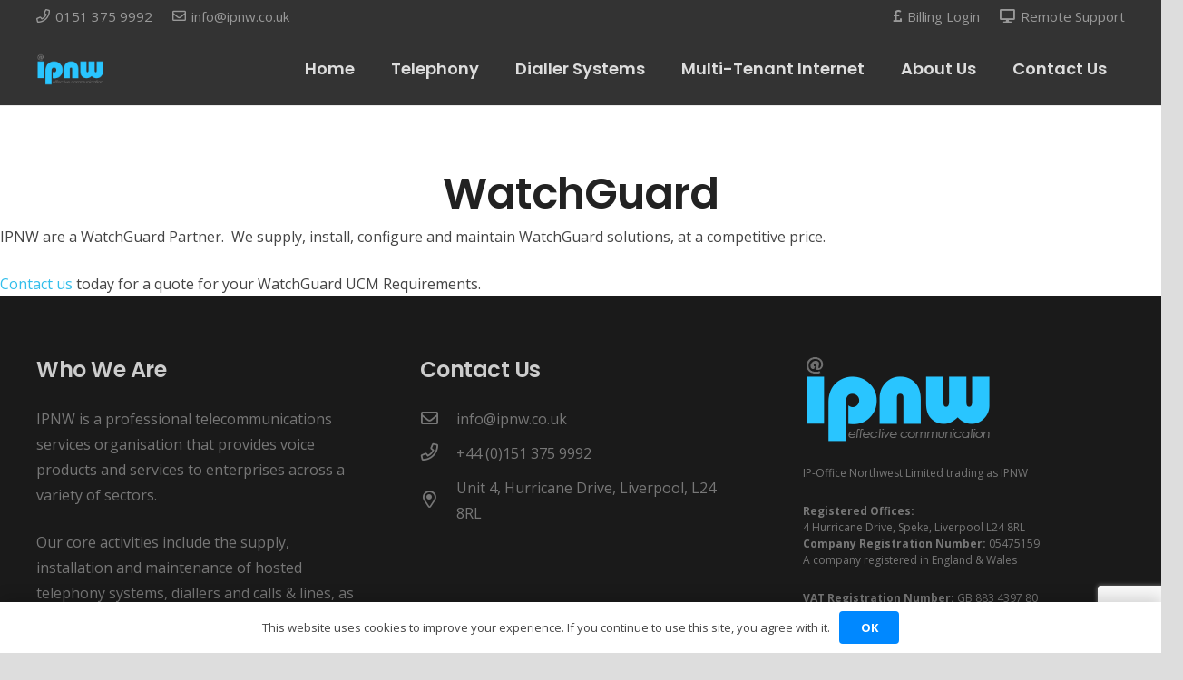

--- FILE ---
content_type: text/html; charset=utf-8
request_url: https://www.google.com/recaptcha/api2/anchor?ar=1&k=6LdDyCgdAAAAAHlIHCUUfSt0CUo0zmknor-VY5Nh&co=aHR0cHM6Ly9pcG53LmNvLnVrOjQ0Mw..&hl=en&v=N67nZn4AqZkNcbeMu4prBgzg&size=invisible&anchor-ms=20000&execute-ms=30000&cb=3eglme2qcrjr
body_size: 48692
content:
<!DOCTYPE HTML><html dir="ltr" lang="en"><head><meta http-equiv="Content-Type" content="text/html; charset=UTF-8">
<meta http-equiv="X-UA-Compatible" content="IE=edge">
<title>reCAPTCHA</title>
<style type="text/css">
/* cyrillic-ext */
@font-face {
  font-family: 'Roboto';
  font-style: normal;
  font-weight: 400;
  font-stretch: 100%;
  src: url(//fonts.gstatic.com/s/roboto/v48/KFO7CnqEu92Fr1ME7kSn66aGLdTylUAMa3GUBHMdazTgWw.woff2) format('woff2');
  unicode-range: U+0460-052F, U+1C80-1C8A, U+20B4, U+2DE0-2DFF, U+A640-A69F, U+FE2E-FE2F;
}
/* cyrillic */
@font-face {
  font-family: 'Roboto';
  font-style: normal;
  font-weight: 400;
  font-stretch: 100%;
  src: url(//fonts.gstatic.com/s/roboto/v48/KFO7CnqEu92Fr1ME7kSn66aGLdTylUAMa3iUBHMdazTgWw.woff2) format('woff2');
  unicode-range: U+0301, U+0400-045F, U+0490-0491, U+04B0-04B1, U+2116;
}
/* greek-ext */
@font-face {
  font-family: 'Roboto';
  font-style: normal;
  font-weight: 400;
  font-stretch: 100%;
  src: url(//fonts.gstatic.com/s/roboto/v48/KFO7CnqEu92Fr1ME7kSn66aGLdTylUAMa3CUBHMdazTgWw.woff2) format('woff2');
  unicode-range: U+1F00-1FFF;
}
/* greek */
@font-face {
  font-family: 'Roboto';
  font-style: normal;
  font-weight: 400;
  font-stretch: 100%;
  src: url(//fonts.gstatic.com/s/roboto/v48/KFO7CnqEu92Fr1ME7kSn66aGLdTylUAMa3-UBHMdazTgWw.woff2) format('woff2');
  unicode-range: U+0370-0377, U+037A-037F, U+0384-038A, U+038C, U+038E-03A1, U+03A3-03FF;
}
/* math */
@font-face {
  font-family: 'Roboto';
  font-style: normal;
  font-weight: 400;
  font-stretch: 100%;
  src: url(//fonts.gstatic.com/s/roboto/v48/KFO7CnqEu92Fr1ME7kSn66aGLdTylUAMawCUBHMdazTgWw.woff2) format('woff2');
  unicode-range: U+0302-0303, U+0305, U+0307-0308, U+0310, U+0312, U+0315, U+031A, U+0326-0327, U+032C, U+032F-0330, U+0332-0333, U+0338, U+033A, U+0346, U+034D, U+0391-03A1, U+03A3-03A9, U+03B1-03C9, U+03D1, U+03D5-03D6, U+03F0-03F1, U+03F4-03F5, U+2016-2017, U+2034-2038, U+203C, U+2040, U+2043, U+2047, U+2050, U+2057, U+205F, U+2070-2071, U+2074-208E, U+2090-209C, U+20D0-20DC, U+20E1, U+20E5-20EF, U+2100-2112, U+2114-2115, U+2117-2121, U+2123-214F, U+2190, U+2192, U+2194-21AE, U+21B0-21E5, U+21F1-21F2, U+21F4-2211, U+2213-2214, U+2216-22FF, U+2308-230B, U+2310, U+2319, U+231C-2321, U+2336-237A, U+237C, U+2395, U+239B-23B7, U+23D0, U+23DC-23E1, U+2474-2475, U+25AF, U+25B3, U+25B7, U+25BD, U+25C1, U+25CA, U+25CC, U+25FB, U+266D-266F, U+27C0-27FF, U+2900-2AFF, U+2B0E-2B11, U+2B30-2B4C, U+2BFE, U+3030, U+FF5B, U+FF5D, U+1D400-1D7FF, U+1EE00-1EEFF;
}
/* symbols */
@font-face {
  font-family: 'Roboto';
  font-style: normal;
  font-weight: 400;
  font-stretch: 100%;
  src: url(//fonts.gstatic.com/s/roboto/v48/KFO7CnqEu92Fr1ME7kSn66aGLdTylUAMaxKUBHMdazTgWw.woff2) format('woff2');
  unicode-range: U+0001-000C, U+000E-001F, U+007F-009F, U+20DD-20E0, U+20E2-20E4, U+2150-218F, U+2190, U+2192, U+2194-2199, U+21AF, U+21E6-21F0, U+21F3, U+2218-2219, U+2299, U+22C4-22C6, U+2300-243F, U+2440-244A, U+2460-24FF, U+25A0-27BF, U+2800-28FF, U+2921-2922, U+2981, U+29BF, U+29EB, U+2B00-2BFF, U+4DC0-4DFF, U+FFF9-FFFB, U+10140-1018E, U+10190-1019C, U+101A0, U+101D0-101FD, U+102E0-102FB, U+10E60-10E7E, U+1D2C0-1D2D3, U+1D2E0-1D37F, U+1F000-1F0FF, U+1F100-1F1AD, U+1F1E6-1F1FF, U+1F30D-1F30F, U+1F315, U+1F31C, U+1F31E, U+1F320-1F32C, U+1F336, U+1F378, U+1F37D, U+1F382, U+1F393-1F39F, U+1F3A7-1F3A8, U+1F3AC-1F3AF, U+1F3C2, U+1F3C4-1F3C6, U+1F3CA-1F3CE, U+1F3D4-1F3E0, U+1F3ED, U+1F3F1-1F3F3, U+1F3F5-1F3F7, U+1F408, U+1F415, U+1F41F, U+1F426, U+1F43F, U+1F441-1F442, U+1F444, U+1F446-1F449, U+1F44C-1F44E, U+1F453, U+1F46A, U+1F47D, U+1F4A3, U+1F4B0, U+1F4B3, U+1F4B9, U+1F4BB, U+1F4BF, U+1F4C8-1F4CB, U+1F4D6, U+1F4DA, U+1F4DF, U+1F4E3-1F4E6, U+1F4EA-1F4ED, U+1F4F7, U+1F4F9-1F4FB, U+1F4FD-1F4FE, U+1F503, U+1F507-1F50B, U+1F50D, U+1F512-1F513, U+1F53E-1F54A, U+1F54F-1F5FA, U+1F610, U+1F650-1F67F, U+1F687, U+1F68D, U+1F691, U+1F694, U+1F698, U+1F6AD, U+1F6B2, U+1F6B9-1F6BA, U+1F6BC, U+1F6C6-1F6CF, U+1F6D3-1F6D7, U+1F6E0-1F6EA, U+1F6F0-1F6F3, U+1F6F7-1F6FC, U+1F700-1F7FF, U+1F800-1F80B, U+1F810-1F847, U+1F850-1F859, U+1F860-1F887, U+1F890-1F8AD, U+1F8B0-1F8BB, U+1F8C0-1F8C1, U+1F900-1F90B, U+1F93B, U+1F946, U+1F984, U+1F996, U+1F9E9, U+1FA00-1FA6F, U+1FA70-1FA7C, U+1FA80-1FA89, U+1FA8F-1FAC6, U+1FACE-1FADC, U+1FADF-1FAE9, U+1FAF0-1FAF8, U+1FB00-1FBFF;
}
/* vietnamese */
@font-face {
  font-family: 'Roboto';
  font-style: normal;
  font-weight: 400;
  font-stretch: 100%;
  src: url(//fonts.gstatic.com/s/roboto/v48/KFO7CnqEu92Fr1ME7kSn66aGLdTylUAMa3OUBHMdazTgWw.woff2) format('woff2');
  unicode-range: U+0102-0103, U+0110-0111, U+0128-0129, U+0168-0169, U+01A0-01A1, U+01AF-01B0, U+0300-0301, U+0303-0304, U+0308-0309, U+0323, U+0329, U+1EA0-1EF9, U+20AB;
}
/* latin-ext */
@font-face {
  font-family: 'Roboto';
  font-style: normal;
  font-weight: 400;
  font-stretch: 100%;
  src: url(//fonts.gstatic.com/s/roboto/v48/KFO7CnqEu92Fr1ME7kSn66aGLdTylUAMa3KUBHMdazTgWw.woff2) format('woff2');
  unicode-range: U+0100-02BA, U+02BD-02C5, U+02C7-02CC, U+02CE-02D7, U+02DD-02FF, U+0304, U+0308, U+0329, U+1D00-1DBF, U+1E00-1E9F, U+1EF2-1EFF, U+2020, U+20A0-20AB, U+20AD-20C0, U+2113, U+2C60-2C7F, U+A720-A7FF;
}
/* latin */
@font-face {
  font-family: 'Roboto';
  font-style: normal;
  font-weight: 400;
  font-stretch: 100%;
  src: url(//fonts.gstatic.com/s/roboto/v48/KFO7CnqEu92Fr1ME7kSn66aGLdTylUAMa3yUBHMdazQ.woff2) format('woff2');
  unicode-range: U+0000-00FF, U+0131, U+0152-0153, U+02BB-02BC, U+02C6, U+02DA, U+02DC, U+0304, U+0308, U+0329, U+2000-206F, U+20AC, U+2122, U+2191, U+2193, U+2212, U+2215, U+FEFF, U+FFFD;
}
/* cyrillic-ext */
@font-face {
  font-family: 'Roboto';
  font-style: normal;
  font-weight: 500;
  font-stretch: 100%;
  src: url(//fonts.gstatic.com/s/roboto/v48/KFO7CnqEu92Fr1ME7kSn66aGLdTylUAMa3GUBHMdazTgWw.woff2) format('woff2');
  unicode-range: U+0460-052F, U+1C80-1C8A, U+20B4, U+2DE0-2DFF, U+A640-A69F, U+FE2E-FE2F;
}
/* cyrillic */
@font-face {
  font-family: 'Roboto';
  font-style: normal;
  font-weight: 500;
  font-stretch: 100%;
  src: url(//fonts.gstatic.com/s/roboto/v48/KFO7CnqEu92Fr1ME7kSn66aGLdTylUAMa3iUBHMdazTgWw.woff2) format('woff2');
  unicode-range: U+0301, U+0400-045F, U+0490-0491, U+04B0-04B1, U+2116;
}
/* greek-ext */
@font-face {
  font-family: 'Roboto';
  font-style: normal;
  font-weight: 500;
  font-stretch: 100%;
  src: url(//fonts.gstatic.com/s/roboto/v48/KFO7CnqEu92Fr1ME7kSn66aGLdTylUAMa3CUBHMdazTgWw.woff2) format('woff2');
  unicode-range: U+1F00-1FFF;
}
/* greek */
@font-face {
  font-family: 'Roboto';
  font-style: normal;
  font-weight: 500;
  font-stretch: 100%;
  src: url(//fonts.gstatic.com/s/roboto/v48/KFO7CnqEu92Fr1ME7kSn66aGLdTylUAMa3-UBHMdazTgWw.woff2) format('woff2');
  unicode-range: U+0370-0377, U+037A-037F, U+0384-038A, U+038C, U+038E-03A1, U+03A3-03FF;
}
/* math */
@font-face {
  font-family: 'Roboto';
  font-style: normal;
  font-weight: 500;
  font-stretch: 100%;
  src: url(//fonts.gstatic.com/s/roboto/v48/KFO7CnqEu92Fr1ME7kSn66aGLdTylUAMawCUBHMdazTgWw.woff2) format('woff2');
  unicode-range: U+0302-0303, U+0305, U+0307-0308, U+0310, U+0312, U+0315, U+031A, U+0326-0327, U+032C, U+032F-0330, U+0332-0333, U+0338, U+033A, U+0346, U+034D, U+0391-03A1, U+03A3-03A9, U+03B1-03C9, U+03D1, U+03D5-03D6, U+03F0-03F1, U+03F4-03F5, U+2016-2017, U+2034-2038, U+203C, U+2040, U+2043, U+2047, U+2050, U+2057, U+205F, U+2070-2071, U+2074-208E, U+2090-209C, U+20D0-20DC, U+20E1, U+20E5-20EF, U+2100-2112, U+2114-2115, U+2117-2121, U+2123-214F, U+2190, U+2192, U+2194-21AE, U+21B0-21E5, U+21F1-21F2, U+21F4-2211, U+2213-2214, U+2216-22FF, U+2308-230B, U+2310, U+2319, U+231C-2321, U+2336-237A, U+237C, U+2395, U+239B-23B7, U+23D0, U+23DC-23E1, U+2474-2475, U+25AF, U+25B3, U+25B7, U+25BD, U+25C1, U+25CA, U+25CC, U+25FB, U+266D-266F, U+27C0-27FF, U+2900-2AFF, U+2B0E-2B11, U+2B30-2B4C, U+2BFE, U+3030, U+FF5B, U+FF5D, U+1D400-1D7FF, U+1EE00-1EEFF;
}
/* symbols */
@font-face {
  font-family: 'Roboto';
  font-style: normal;
  font-weight: 500;
  font-stretch: 100%;
  src: url(//fonts.gstatic.com/s/roboto/v48/KFO7CnqEu92Fr1ME7kSn66aGLdTylUAMaxKUBHMdazTgWw.woff2) format('woff2');
  unicode-range: U+0001-000C, U+000E-001F, U+007F-009F, U+20DD-20E0, U+20E2-20E4, U+2150-218F, U+2190, U+2192, U+2194-2199, U+21AF, U+21E6-21F0, U+21F3, U+2218-2219, U+2299, U+22C4-22C6, U+2300-243F, U+2440-244A, U+2460-24FF, U+25A0-27BF, U+2800-28FF, U+2921-2922, U+2981, U+29BF, U+29EB, U+2B00-2BFF, U+4DC0-4DFF, U+FFF9-FFFB, U+10140-1018E, U+10190-1019C, U+101A0, U+101D0-101FD, U+102E0-102FB, U+10E60-10E7E, U+1D2C0-1D2D3, U+1D2E0-1D37F, U+1F000-1F0FF, U+1F100-1F1AD, U+1F1E6-1F1FF, U+1F30D-1F30F, U+1F315, U+1F31C, U+1F31E, U+1F320-1F32C, U+1F336, U+1F378, U+1F37D, U+1F382, U+1F393-1F39F, U+1F3A7-1F3A8, U+1F3AC-1F3AF, U+1F3C2, U+1F3C4-1F3C6, U+1F3CA-1F3CE, U+1F3D4-1F3E0, U+1F3ED, U+1F3F1-1F3F3, U+1F3F5-1F3F7, U+1F408, U+1F415, U+1F41F, U+1F426, U+1F43F, U+1F441-1F442, U+1F444, U+1F446-1F449, U+1F44C-1F44E, U+1F453, U+1F46A, U+1F47D, U+1F4A3, U+1F4B0, U+1F4B3, U+1F4B9, U+1F4BB, U+1F4BF, U+1F4C8-1F4CB, U+1F4D6, U+1F4DA, U+1F4DF, U+1F4E3-1F4E6, U+1F4EA-1F4ED, U+1F4F7, U+1F4F9-1F4FB, U+1F4FD-1F4FE, U+1F503, U+1F507-1F50B, U+1F50D, U+1F512-1F513, U+1F53E-1F54A, U+1F54F-1F5FA, U+1F610, U+1F650-1F67F, U+1F687, U+1F68D, U+1F691, U+1F694, U+1F698, U+1F6AD, U+1F6B2, U+1F6B9-1F6BA, U+1F6BC, U+1F6C6-1F6CF, U+1F6D3-1F6D7, U+1F6E0-1F6EA, U+1F6F0-1F6F3, U+1F6F7-1F6FC, U+1F700-1F7FF, U+1F800-1F80B, U+1F810-1F847, U+1F850-1F859, U+1F860-1F887, U+1F890-1F8AD, U+1F8B0-1F8BB, U+1F8C0-1F8C1, U+1F900-1F90B, U+1F93B, U+1F946, U+1F984, U+1F996, U+1F9E9, U+1FA00-1FA6F, U+1FA70-1FA7C, U+1FA80-1FA89, U+1FA8F-1FAC6, U+1FACE-1FADC, U+1FADF-1FAE9, U+1FAF0-1FAF8, U+1FB00-1FBFF;
}
/* vietnamese */
@font-face {
  font-family: 'Roboto';
  font-style: normal;
  font-weight: 500;
  font-stretch: 100%;
  src: url(//fonts.gstatic.com/s/roboto/v48/KFO7CnqEu92Fr1ME7kSn66aGLdTylUAMa3OUBHMdazTgWw.woff2) format('woff2');
  unicode-range: U+0102-0103, U+0110-0111, U+0128-0129, U+0168-0169, U+01A0-01A1, U+01AF-01B0, U+0300-0301, U+0303-0304, U+0308-0309, U+0323, U+0329, U+1EA0-1EF9, U+20AB;
}
/* latin-ext */
@font-face {
  font-family: 'Roboto';
  font-style: normal;
  font-weight: 500;
  font-stretch: 100%;
  src: url(//fonts.gstatic.com/s/roboto/v48/KFO7CnqEu92Fr1ME7kSn66aGLdTylUAMa3KUBHMdazTgWw.woff2) format('woff2');
  unicode-range: U+0100-02BA, U+02BD-02C5, U+02C7-02CC, U+02CE-02D7, U+02DD-02FF, U+0304, U+0308, U+0329, U+1D00-1DBF, U+1E00-1E9F, U+1EF2-1EFF, U+2020, U+20A0-20AB, U+20AD-20C0, U+2113, U+2C60-2C7F, U+A720-A7FF;
}
/* latin */
@font-face {
  font-family: 'Roboto';
  font-style: normal;
  font-weight: 500;
  font-stretch: 100%;
  src: url(//fonts.gstatic.com/s/roboto/v48/KFO7CnqEu92Fr1ME7kSn66aGLdTylUAMa3yUBHMdazQ.woff2) format('woff2');
  unicode-range: U+0000-00FF, U+0131, U+0152-0153, U+02BB-02BC, U+02C6, U+02DA, U+02DC, U+0304, U+0308, U+0329, U+2000-206F, U+20AC, U+2122, U+2191, U+2193, U+2212, U+2215, U+FEFF, U+FFFD;
}
/* cyrillic-ext */
@font-face {
  font-family: 'Roboto';
  font-style: normal;
  font-weight: 900;
  font-stretch: 100%;
  src: url(//fonts.gstatic.com/s/roboto/v48/KFO7CnqEu92Fr1ME7kSn66aGLdTylUAMa3GUBHMdazTgWw.woff2) format('woff2');
  unicode-range: U+0460-052F, U+1C80-1C8A, U+20B4, U+2DE0-2DFF, U+A640-A69F, U+FE2E-FE2F;
}
/* cyrillic */
@font-face {
  font-family: 'Roboto';
  font-style: normal;
  font-weight: 900;
  font-stretch: 100%;
  src: url(//fonts.gstatic.com/s/roboto/v48/KFO7CnqEu92Fr1ME7kSn66aGLdTylUAMa3iUBHMdazTgWw.woff2) format('woff2');
  unicode-range: U+0301, U+0400-045F, U+0490-0491, U+04B0-04B1, U+2116;
}
/* greek-ext */
@font-face {
  font-family: 'Roboto';
  font-style: normal;
  font-weight: 900;
  font-stretch: 100%;
  src: url(//fonts.gstatic.com/s/roboto/v48/KFO7CnqEu92Fr1ME7kSn66aGLdTylUAMa3CUBHMdazTgWw.woff2) format('woff2');
  unicode-range: U+1F00-1FFF;
}
/* greek */
@font-face {
  font-family: 'Roboto';
  font-style: normal;
  font-weight: 900;
  font-stretch: 100%;
  src: url(//fonts.gstatic.com/s/roboto/v48/KFO7CnqEu92Fr1ME7kSn66aGLdTylUAMa3-UBHMdazTgWw.woff2) format('woff2');
  unicode-range: U+0370-0377, U+037A-037F, U+0384-038A, U+038C, U+038E-03A1, U+03A3-03FF;
}
/* math */
@font-face {
  font-family: 'Roboto';
  font-style: normal;
  font-weight: 900;
  font-stretch: 100%;
  src: url(//fonts.gstatic.com/s/roboto/v48/KFO7CnqEu92Fr1ME7kSn66aGLdTylUAMawCUBHMdazTgWw.woff2) format('woff2');
  unicode-range: U+0302-0303, U+0305, U+0307-0308, U+0310, U+0312, U+0315, U+031A, U+0326-0327, U+032C, U+032F-0330, U+0332-0333, U+0338, U+033A, U+0346, U+034D, U+0391-03A1, U+03A3-03A9, U+03B1-03C9, U+03D1, U+03D5-03D6, U+03F0-03F1, U+03F4-03F5, U+2016-2017, U+2034-2038, U+203C, U+2040, U+2043, U+2047, U+2050, U+2057, U+205F, U+2070-2071, U+2074-208E, U+2090-209C, U+20D0-20DC, U+20E1, U+20E5-20EF, U+2100-2112, U+2114-2115, U+2117-2121, U+2123-214F, U+2190, U+2192, U+2194-21AE, U+21B0-21E5, U+21F1-21F2, U+21F4-2211, U+2213-2214, U+2216-22FF, U+2308-230B, U+2310, U+2319, U+231C-2321, U+2336-237A, U+237C, U+2395, U+239B-23B7, U+23D0, U+23DC-23E1, U+2474-2475, U+25AF, U+25B3, U+25B7, U+25BD, U+25C1, U+25CA, U+25CC, U+25FB, U+266D-266F, U+27C0-27FF, U+2900-2AFF, U+2B0E-2B11, U+2B30-2B4C, U+2BFE, U+3030, U+FF5B, U+FF5D, U+1D400-1D7FF, U+1EE00-1EEFF;
}
/* symbols */
@font-face {
  font-family: 'Roboto';
  font-style: normal;
  font-weight: 900;
  font-stretch: 100%;
  src: url(//fonts.gstatic.com/s/roboto/v48/KFO7CnqEu92Fr1ME7kSn66aGLdTylUAMaxKUBHMdazTgWw.woff2) format('woff2');
  unicode-range: U+0001-000C, U+000E-001F, U+007F-009F, U+20DD-20E0, U+20E2-20E4, U+2150-218F, U+2190, U+2192, U+2194-2199, U+21AF, U+21E6-21F0, U+21F3, U+2218-2219, U+2299, U+22C4-22C6, U+2300-243F, U+2440-244A, U+2460-24FF, U+25A0-27BF, U+2800-28FF, U+2921-2922, U+2981, U+29BF, U+29EB, U+2B00-2BFF, U+4DC0-4DFF, U+FFF9-FFFB, U+10140-1018E, U+10190-1019C, U+101A0, U+101D0-101FD, U+102E0-102FB, U+10E60-10E7E, U+1D2C0-1D2D3, U+1D2E0-1D37F, U+1F000-1F0FF, U+1F100-1F1AD, U+1F1E6-1F1FF, U+1F30D-1F30F, U+1F315, U+1F31C, U+1F31E, U+1F320-1F32C, U+1F336, U+1F378, U+1F37D, U+1F382, U+1F393-1F39F, U+1F3A7-1F3A8, U+1F3AC-1F3AF, U+1F3C2, U+1F3C4-1F3C6, U+1F3CA-1F3CE, U+1F3D4-1F3E0, U+1F3ED, U+1F3F1-1F3F3, U+1F3F5-1F3F7, U+1F408, U+1F415, U+1F41F, U+1F426, U+1F43F, U+1F441-1F442, U+1F444, U+1F446-1F449, U+1F44C-1F44E, U+1F453, U+1F46A, U+1F47D, U+1F4A3, U+1F4B0, U+1F4B3, U+1F4B9, U+1F4BB, U+1F4BF, U+1F4C8-1F4CB, U+1F4D6, U+1F4DA, U+1F4DF, U+1F4E3-1F4E6, U+1F4EA-1F4ED, U+1F4F7, U+1F4F9-1F4FB, U+1F4FD-1F4FE, U+1F503, U+1F507-1F50B, U+1F50D, U+1F512-1F513, U+1F53E-1F54A, U+1F54F-1F5FA, U+1F610, U+1F650-1F67F, U+1F687, U+1F68D, U+1F691, U+1F694, U+1F698, U+1F6AD, U+1F6B2, U+1F6B9-1F6BA, U+1F6BC, U+1F6C6-1F6CF, U+1F6D3-1F6D7, U+1F6E0-1F6EA, U+1F6F0-1F6F3, U+1F6F7-1F6FC, U+1F700-1F7FF, U+1F800-1F80B, U+1F810-1F847, U+1F850-1F859, U+1F860-1F887, U+1F890-1F8AD, U+1F8B0-1F8BB, U+1F8C0-1F8C1, U+1F900-1F90B, U+1F93B, U+1F946, U+1F984, U+1F996, U+1F9E9, U+1FA00-1FA6F, U+1FA70-1FA7C, U+1FA80-1FA89, U+1FA8F-1FAC6, U+1FACE-1FADC, U+1FADF-1FAE9, U+1FAF0-1FAF8, U+1FB00-1FBFF;
}
/* vietnamese */
@font-face {
  font-family: 'Roboto';
  font-style: normal;
  font-weight: 900;
  font-stretch: 100%;
  src: url(//fonts.gstatic.com/s/roboto/v48/KFO7CnqEu92Fr1ME7kSn66aGLdTylUAMa3OUBHMdazTgWw.woff2) format('woff2');
  unicode-range: U+0102-0103, U+0110-0111, U+0128-0129, U+0168-0169, U+01A0-01A1, U+01AF-01B0, U+0300-0301, U+0303-0304, U+0308-0309, U+0323, U+0329, U+1EA0-1EF9, U+20AB;
}
/* latin-ext */
@font-face {
  font-family: 'Roboto';
  font-style: normal;
  font-weight: 900;
  font-stretch: 100%;
  src: url(//fonts.gstatic.com/s/roboto/v48/KFO7CnqEu92Fr1ME7kSn66aGLdTylUAMa3KUBHMdazTgWw.woff2) format('woff2');
  unicode-range: U+0100-02BA, U+02BD-02C5, U+02C7-02CC, U+02CE-02D7, U+02DD-02FF, U+0304, U+0308, U+0329, U+1D00-1DBF, U+1E00-1E9F, U+1EF2-1EFF, U+2020, U+20A0-20AB, U+20AD-20C0, U+2113, U+2C60-2C7F, U+A720-A7FF;
}
/* latin */
@font-face {
  font-family: 'Roboto';
  font-style: normal;
  font-weight: 900;
  font-stretch: 100%;
  src: url(//fonts.gstatic.com/s/roboto/v48/KFO7CnqEu92Fr1ME7kSn66aGLdTylUAMa3yUBHMdazQ.woff2) format('woff2');
  unicode-range: U+0000-00FF, U+0131, U+0152-0153, U+02BB-02BC, U+02C6, U+02DA, U+02DC, U+0304, U+0308, U+0329, U+2000-206F, U+20AC, U+2122, U+2191, U+2193, U+2212, U+2215, U+FEFF, U+FFFD;
}

</style>
<link rel="stylesheet" type="text/css" href="https://www.gstatic.com/recaptcha/releases/N67nZn4AqZkNcbeMu4prBgzg/styles__ltr.css">
<script nonce="N3CxTb0h-q7uwOXVq9P-QQ" type="text/javascript">window['__recaptcha_api'] = 'https://www.google.com/recaptcha/api2/';</script>
<script type="text/javascript" src="https://www.gstatic.com/recaptcha/releases/N67nZn4AqZkNcbeMu4prBgzg/recaptcha__en.js" nonce="N3CxTb0h-q7uwOXVq9P-QQ">
      
    </script></head>
<body><div id="rc-anchor-alert" class="rc-anchor-alert"></div>
<input type="hidden" id="recaptcha-token" value="[base64]">
<script type="text/javascript" nonce="N3CxTb0h-q7uwOXVq9P-QQ">
      recaptcha.anchor.Main.init("[\x22ainput\x22,[\x22bgdata\x22,\x22\x22,\[base64]/[base64]/[base64]/ZyhXLGgpOnEoW04sMjEsbF0sVywwKSxoKSxmYWxzZSxmYWxzZSl9Y2F0Y2goayl7RygzNTgsVyk/[base64]/[base64]/[base64]/[base64]/[base64]/[base64]/[base64]/bmV3IEJbT10oRFswXSk6dz09Mj9uZXcgQltPXShEWzBdLERbMV0pOnc9PTM/bmV3IEJbT10oRFswXSxEWzFdLERbMl0pOnc9PTQ/[base64]/[base64]/[base64]/[base64]/[base64]\\u003d\x22,\[base64]\\u003d\x22,\x22bVtVw74Rwow6wr7Dk8Kow7fDlXZgw7EKw7LDlh07dcOvwpx/fsK1IkbCixrDsEowasKfTXTCoRJkJsK3OsKNw4jCuwTDqE09wqEEwqR7w7Nkw5TDnMO1w6/Dk8KFfBfDvwo2U11rFxI7wrpfwokSwq1Gw5tbFB7CthHCtcK0wos9w5liw4fCl0QAw4bCpjPDm8Kaw7vChErDqTTCuMOdFRhXM8OHw6R5wqjCtcOywpEtwrZzw4sxSMOKwp/Dq8KAHVDCkMOnwo0Pw5rDmTgsw6rDn8KeCEQzYBPCsDN2YMOFW2jDrMKQwqzCpC/Cm8OYw4HCl8KowpIvVMKUZ8KnK8OZwqrDg1J2wpRlwo/Ct2k1KMKaZ8K6fCjCsGojJsKVwq/DrMOrHg48PU3CjX/CvnbCpE4kO8OZbMOlV1PCgmTDqSvDnWHDmMOST8OCwqLChMOHwrV4NRbDj8OSAsO1wpHCs8K7AsK/RRtHeEDDkcOZD8O/N0Yyw7xGw5vDtToNw4vDlsK+wr4uw5ogZW4pDg9KwpphwrfChWU7Y8KJw6rCrQwzPArDvRZPAMKxV8OJfx/DocOGwpAdEcKVLiV3w7Ezw63Dt8OKBQbDgVfDjcKvG3gAw5rCn8Kfw5vCtMOawqXCv0AGwq/CiyPCu8OXFF9jXSkzwqbCicOkw7LCv8KCw4EXYR5zbm8WwpPCt3HDtlrChMOUw4vDlsKVdWjDkljCiMOUw4rDssKewoEqLBXClhotGiDCv8O6MnvCk17CgcOBwr3ChGMjeQZSw77DoXPCsghHOG9mw5TDlS1/WR1lCMKNU8ONGAvDs8K+WMOrw6MdeGRvwo7Cu8OVBsK7GioFIMORw6LCqQbCo1oewpLDhcOYwqPClsO7w4jCi8KNwr0uw6XChcKFLcKZwrPCowdbwqg7XU/CssKKw73Dn8KUHMOOUGrDpcO0agvDpkrDq8Kdw747AsKew5vDkmnCmcKbZSRNCsKaTsOnwrPDu8KUwoEIwrrDgH4Ew4zDl8Klw6xKKMOYTcK9S27Ci8OTB8KQwr8KBkE5T8KFw5xYwrJNLMKCIMKrw7/CgwXCqsKXE8O2UnPDscOuW8KuKMOOw4B6wo/CgMOhWQgoSMOudxEPw6d+w4RrWTYNXMOWUxNmSMKTNwbDgG7Cg8KNw7R3w73CosKFw4PCmsKwQm4jwqJGd8KnJi3DhsKLwolwYwtpwofCpjPDnjgUIcOmwolPwq1sesK/TMOEwrHDh0cIZzlea0bDh1DCq1zCgcONwrvDk8KKFcKCK01EwqLDvDomJMKWw7bChn8qNUvChiRswq1BGMKrChfDj8OoA8KfeSV0Vg0GMsORMzPCncO7w6k/H044woDCqmhEwqbDpMOvXiUaUTZOw4NdwqjCicONw6vCmhLDu8OOGMO4wpvCsTPDjX7DnDldYMOIQDLDicK/RcObwoZZwpDCmzfCrMKgw4RNw5JZwo3Cvkp7TcKWMlwmwp94w6I0w7zCnh8sQMKzw4Ecwp/DscODw5XCrz0rN33DrMKvwoE6w63ChgxtcMOGLsK7w4BTw6oOSjHDpMKjwrvDuRZYw7fCpG4Pw7bDgxAuwo3DvEdqwoF+LhzCm3zDqcKnwpPCusKYwrx/w4jChMKeYmPDl8KiWMKawqxcwp8hw5nCoUsFwogKwpLDvCl6w5jDiMOBwpJtfAzDnVIqw6DCrWnDnUrCgsOOEsKUS8O8wp/Cg8KvwqHCr8KpIcK5wrzDscKUw4dMw5xvNCR+E18CbsO8bDnDicKKVMKdw6RpJBxwwqh+KcOZHMKZfMOcwooAwrFHLsOawq9JF8Kow6YOwo5GRsKvdsOKIcOhFnV/wr/CgVLDnsK0wo/DjsK5U8KFYlEkCUspZHZ5wpUzJmHDkcO0wp0mIBgfw6YzEXzCgMOUw67CkEfDqMOmV8OYLMKBwrlNaMOBT2Mra2URYAfDqSLDqsKCV8KLw4zCs8KGfwHCkMKQETnDt8KRMj8YKcKeW8OSwr3DkC3DmMOuw4/Dg8OCw4jDhXVvORMGwq01YnbDscOHw5Rxw6Mjw4pewpfDgsK/Jg8rw7s3w5jDr33CgMO/CcOxEMOUwqjDgMKYT3o8wpE/GHAvIMKkw4fCnybDncKTwqEKTsK0FT8aw5PDtHzDnT/CpWzCq8Kiw4U0D8K5w7vCksKxEMKuwrdXwrLCqljDmcOoU8KcwpQrwr1qWkZUwrLCisOaUmQZwr5Dw63Cgn9Lw5oDChkSw6E9w5fDpcOfJWVsWlPCqsOHwo0yVMOowoHDrcOXQMK+ecKQK8K1PmrCpsK7wpLChMO+Jw1VYl/CjlN1wo7CuT/CuMOfMcOSJ8OkSAN2NcKlwqPDpMO3w7QQAMO+YMKVXcOMKsK1wpBuwqBaw6PCshEpwqDDjiN1wrfCpmxJw4vDjDMibHAvRsK+w6JOF8KwOsK0WMO+BcKjeW8Jw5d/VUvCm8O/[base64]/[base64]/CisKww6QWMg7DtVPCnT1Uw4MVwoUyFCgJw7FRfzDDsSJWw6TDmMKYVRZKwpU+w4kuwr/DqR7CnSDCkMOHw6nDq8KXKgFMbMKUwrbCgQ7DniAWC8O5McOPw6smKMOlwqnCkcKDwp7DnsOMEBF8eADDh3fCn8OYwoXCpRsMwoTCrMOAATHCqsOJW8OQHcOuwqTDmwHChidFRFTCqi04wprChmhPIMKuMcKMMnrDp23Cokk0E8OVMMOswq/Cnk5pw7jCisK4w7ldDS/Dpz1KMzzDuhQbw4jDnGDChELCnAZRw4IEwqnCvSVyBkhOVcKtOGIDOcO0wrgjw6A4w5UnwrsdcxTDh0BtB8O5K8OTw5vCm8Ogw7nCmXQSVMKtw74JcMOzNl43dmY4wqE0wpV/wpfDtsKUOcOEw7PCjcOmTDs7PAXDusOPw48Nw5VFwq3DkRTCh8KQwrhSwpDClxzCo8O+PjcaHF3Di8K1XDEKw6jDohbCmMO7w7ByAFcgwqllOMKbWMOKw4EjwqsZIcKDw7/CvcOGGcKXwqVoGnnDrm1LRMKoYQzDo04Twp/Ck2QOw7tFY8KEal/[base64]/DnsKRWsOjOUE3wp47wp3ChcK4wrXCnMK5w6PCncKTwpp1w4tjNisuw6I/aMOVw7vDtCBndDhUbcOYwpzDmsOeKXnDkR7DmypzR8Kqw6nDssObwrTCn3lrwo3CisORKMKkwoc4GDXCtsOeTTwfw7PDiBPDkjxQwp07Bk1aa2bDgGvCisKjGgDDtcKYwoUCT8OGwqDDl8Ocw7PCmsKzwpfDkXHClXHDksO+fnHCt8OZFj/CocOWwojChkjDq8KsQwPCmsKXXcKawrLDiiHDjgVVw58YNUfCjMOCSMKAesOSRsK7fsKqwp4id27CrgjDqcObG8Kyw5jDpAvCtEExw7zDl8O0wrTCrcOlEgXCgMKuw4kJBT/DnMKse1pMEizDnsOOd01MRcKUJcOCW8KAw6DCocOAacOzZcO9wps7CwrCusOgw47CrsOdw5IvwqnCrDlMIcOyFw/CrMOgegVTwqdtwrgMAsK6w6cpw7xQwqjCj0LDkMKMWMKtwol0wq1gw6bCkXouw7vCsVLCmcOGwpopbCdBw7rDtH5Cwo0qZsOBw5fCgFFvw7/DocKCAsKGBzzCtwTCjmZpwqwuwoodKcOYX25dw7/CksO3wr3DlMO/w4DDv8OqL8KKSMOZwrjCqMKbwqLDmcKnBMOjwp0bwrlgW8O9w5TCpcKvw7TCrsOZwoXDriN+w4/Cr2V7VRvCkBDDuwUEwqrCkcOHd8OQwqHDk8Kow5oKbGXCjQXCtMKswobCiwg9wrw2dcOpw7jCnMKrw7fCrMKSL8O/CcKgw7jDrsOJw43CoybCul0yw7fCuhPCgHRrw4bCojJFwpDCgWVPwp7Cp0LDhW/[base64]/DkEY/wrbDgE/DuMKXd3/DpMOcF8OBw5XClsOpE8OdTsOFO0bDh8OrdnEZw58rTcOVHsObw57ChWYvLg/[base64]/Ct8KpwoAVwr/ChhAzwpfCvcKxOMOPw5ZuNMOFLTnCi1vCusKUw4LCjmRlT8Oxw4EuMHckRE/Ct8OoYEnDk8KOwq10w4FIQWfDgkUSwqfCpsOJw43CscKbwrpcWnZbH2EDJBPCsMONBElmw7DCsyXCrWQ+wqs2wpQ+wq/DnMOJwqA1w5/CncK9wqDDjDvDpRDDoD5uwpNANjDCiMOOw7fDscKEw4bCqcKia8KjUMKDwpbDpBjDicKIw4J+w7nCgGFWwoDDisKCMGVdwqrCt3HDhS/CgMOVwpnCjVgIwr9owrDCrsOXBcKoNMOwak0YAD4mL8KDwrxEwqkcIBVpa8OoDyIXOzPDshkgfMOAETh8KMKpH3XCsFbColU/w65LwoTCl8Ouw7Nkw6LDpR8tdUB/wpDDpMKtw4LClh7ClBvCjsOGwpFpw5zCoxNNwqXCggHDksKkw4DDsGcDwoYYw4B5w7vCgmnDtW7Dl23DlsKOJhXDrcO8wqbCqkp0wrdqGsO0wokKDcKcUcOYw6DCn8O3Ei7DsMKGw7tnw5hbw7fCpgdue1/Dl8OSw6bCmAs3E8ONwozCoMK6ZzbCoMKzw7xRYcO4w7IhD8Kaw7YfE8K1dT3CtsKxJcObS0nDkX16wo9vQnfCt8KvwqPDosO0wpzDi8OrQEJqwpvCi8K3woBrZ1/DlsO0QlXDg8O+YUnDnMKYw7AMYcOOK8KXw4onbUjClcKqw7HDq3DDi8K2w6/[base64]/[base64]/[base64]/T2cbw67DpsKgwq9RwpF6N3sjIsO/JkphbMKywp7CjsK/XcO4Z8Krw6nCu8KwBcO0HMK5wpNPwrQ+wrPCsMKnw7skwoNkw57DkMKkLMKYYsKpVy7DgsKiw60tVmbCrcOWB1/DihDDkEHCmVgkdxTCiQTDhGhXBBZ5VsOiecOFw4orBUDCjT5vOMKWWz5lwoUYw5HDtMK5HMK9wrzCtsKhw5hCw74AGcKSNXvDicOCEsO/w6DDvkrCrsOFwpgUPMOdLArCjcO0e05ENsO/w4zCiyzDg8OUPGoswprCoEbCicOOwq7Di8O2YgTDp8K2wr3ChFfDpV4kw4bDrMKzw6Aew5QLwr7CgsKHwqPDv3PCisKPw4PDs2F/[base64]/BcK7wrPDkMOdw58lRMOswpEcw4XCjm1nwr4Yw6YZwr88YU/CrmBOw6keM8OkN8OuVcKzw4RcI8KDWMOzw6TCjsO+RsKDw7LCqBE0eArCqHPDnBfChsKCwrhUwr11wpcpG8Oqwo5Aw5MQGGrDmsKjwqbDocOTw4TDpcOnwrjCmkjCr8KawpZawqgOwq3Dj0TCk2rCqwghNsOhw7Bfw77DnDPDonfDgSYqL1vDuG/DhUEkw5EucEbCu8OVw7DDrcO/[base64]/W8Ovw4pdw4rCisO5GVkiN8Oxw6/CpcKsbsOUSgXDl1JnaMKOw5vCtQRqw5gXwpIZd0PDl8OYcB/DjFh6M8O9wpICTmjCpE7DmMKVw7LDpDXCssKAw6pIw7PDhi1jLGEKN3psw4R5w4/CpgbDkSrDtUxqw5NHNSgoNB/DvcOWFcOrw7wuKghIRU3DmsKtQxg6HXE1P8KKVsKnd3MgWg3CmMOkXMK4PmNQYAR6dQA8wqnDtR9xUMKxwoPCiQPCkQsew68/wrBQNkgbwqLCrFHCkWjDssKIw79hw6IeXcOzw5cjw6LCt8KhNwrDkMO5RMO6P8OgwrDCvcK0w57CgCDCsTwFCQLChCJ6DmDCusO+w48pwpvDj8K0wprDqiABwp1LGF3DpzEFwr/Dgx7DhWZXwrjDqB/DvizCgMKbw4BeH8KYH8OGw5LCvMK0XXkYw7rDmsO0bDsmacKdRT/DqSEOw5LCukoHUMKew7x8FmnDs3pWwo7Ds8OpwrhcwrtOwobCpcKiwo1LFBfCmx1/wqNCw6DDt8OdSMOzw47DoMKaMR5Kw4R7OsKjCxTDvnNocUvDqcKAVU3Cr8Kaw73DlW1NwrzCvsOKwrMYw5PCkcOIw5nCtcKhbsK1fBZnS8OxwpRVRXzCm8OCwpfCt2TDl8Oaw4jCj8KoSU1wdhDCuCPCh8KDHnvDrT/DjlfDrcOMw7Z+wplyw7/CicKuwrPCqMKYUT7DncKlw5UFIgE4woQlI8O8NsKFLsKBwqpIwpXCncOkwqEODsO1w7rCqh0Kw4jCkMKJeMOpw7duKMKIWcOJHsKpSsOdw6PCq3XDrMKCacKAWQrDqRjCh2Z2wp5Cw7vCrUHCvk/[base64]/Ds8O4Yi8Xw6LDqC7ChW8RVlDCiMOATsK+wqrCqMK0Y8Ocw7PDoMKsw6VnKBAIYBJvbgkUwoTDtsOCwpPCr1kSRlM7w4rCh303SMOuSGdlR8OjPG4/SjbCpsOhwrQ8DnbDqzXDhVbCkMOrccOGw4sufMOjw4jDtnLChgHCmCTDoMKSL04/woZswpPCuV3CiSEuw7N0AAALQMKSKcOKw5bCiMOkYUPDqcKafsOBwrQ4VsKVw5gpw7rClztcQcKrWglBDcOcwrF9w5nDnzvDjFohBifDmsOmwrhZw57CqmrDlsKiw6UMwr1zPhPChBpCwrHCr8KJPMKkw4N/w6hcIMKmenAxw5PChgDDuMOCw4crUXIOeUDDpWfCujVMwo7DgRjCrsO8QETCgcKTUGDCqsKtDlxSw4/Dk8O9wpbDi8OdCGgDTMKnw4ZbNVZfwoQjPMOJZsK/w6N8ZcKBLQMFWcO4NsK6w4bCucOBw6EwacKMCE/Ci8K/CwjCtsO6wofDtnrCrsOQJFN/PsK+w6LDpVMtw4fCssOsfcOLw79kOcKBSk/Co8KAwp3ChxvCgF4TwqMPMWt+w5HCrkt0wpp5w6HCmMO7w6/Du8OXOXMSwrBHwoVHRsKBYUzChhbDlF9Ow7fDocKnBMKpRy5owqtHwoHCnxYbRhEdOwQLwoXDhcKsCcOIw6rCucOfLVU3dmxeUmbCpj3DksKfKirClsO0S8KKQ8OFw5YkwqQUwo/[base64]/DkMOowodBw7DCr3R0GsKkasKbwr9qw7LDo8Odwr/CmMKZw6HCrMOtNmXCjxlzYsKYOEN0d8OLYMKwwrvDt8KzbRLCrS7DrR/[base64]/AsOQFQvDvMOOScOxw58cYDQgwr/DhV7DpCDCnMOWNwjCqHgVwqkGL8Oow4ptw5N3UsKqF8OLWhpdHVADw54ew4TDkTjDqgIEw7nCvsOpcR0adsO4wqDCtX1/w5UJQMKpw5HCkMOLw5HDrF/CjCBOV19VQsKwB8OheMOWR8OVwo1Ew5kKw6AELsKcw4VJHcOUcDNqXsOzwrIIw6zCvSMMVytEwpQwwqzCugQJwofCoMOSFTYYDsOvGWvCuU/CqcKBdsK1NkrDhjLCncKHe8OuwpJZwpnDvcKAdRDDrMOAfnk1wpBxQT/CrGfDmhXDhUDCsmdgw7wpw4pYw6pvw7F0w7zDr8OqQcKUScKRwp3CucK6w5dqaMONTSDCqcKywonCrsOWwrVPCDfCoAXCkcOtF34kw5HDiMOVCUrCmg/Dojx1wpfClsO0dUtWV0tuwp0Fw4LDtwtDw5oFcMOIwrRlwo07wo3DrDxLw6ViwqXDj0hFBMK4JsOCOHXDsHpVesOOwqEpw5rCmWpawoZow6UvWMKBwpJRwqPDgcOYwro8RhfCsFfCjMKsSxXCqcKgF1vCusOcwrETdTM6BzASw4YOY8OXFVkBTXIdPsKOMsKlwrRCMi/[base64]/Cn1vCilfDl3vCsGzDnVUPUSbCo3HDhWd+ZMOnwqw2wo5JwqY+wrZPw5w9acO2Nh7Dq01/K8Kiw6I3ZlR9wqIdHMKww4l3w67ChsOgwo1qJsOnwoQsOsKtwqHDhsKCw4nCtBphwoPDrBABBMKLCMO/[base64]/DjUY3DsKvwobDugvCsVQXwqDDvMOhw4fCn8OGw6t8ZsOUV0IydcO+Uk5nKwdbw6HDrDh/woh0woNXw6LDripswpnCjx43wqJxwq1jdijDkMOrwp9zw71METddw6JJw5XCncKhGwtPLk7DrlrCl8KjwpPDpQJVw6M0w5nDhDfDv8KMw7DCsmJmw7FFw4UdUMK+wq7DvjzDmnMSSGx5wrPCjhXDnA3Cu1F2w6vCvSjCtUkbw6cvw4/Djy/CucKAWcKmwrnDtsK7w4c8GmJ3w55PHcKpwqvChkXCt8KXwqk0wqrCmcOww6PCtD9swqPDow5jFcO0GQd6wr3Dp8OFw4nDryh7XcK+PMOLw61UVcOlHk1Zw48MRsOEw4Z/w4cAw6nChkskw6/[base64]/Ch0ZLYHYgwoDCizJcUHbCucO7bRvDicKewopWEynDuzrDmMO5w7A2w6rDqcOyTy/DmMOSw5c0bsOIwpjDiMK/Eit6TjDDsFcRw4JcJsOlLcK1wpgGwrwvw5rCtcOFI8K7w5d6wqjCrMKCw4U8w73DiDDCr8ODVkZIwqTDtlQUCcOgbMO1w5PDt8O5w7PDhzTCtMKDBkgEw6jDhkTCumHDvFTDn8KBwp12woLCpcONw75cSi5cJMKjTUgSw5bCpRBHcBt/XcKwWsOxwqHDnS0xw4HDjRJhw4HDrsONwoIFwqHCuHLCp2/CtsKubMKnK8OQw5cZwpddwpDCpcOHTWVpSh3CisKjw59Fw5jCkQM3wqNGMcKDwp3DscKJGsKbwqvDhcKvw6sww51sNH1KwqM8KSTCp1LDvcO9NnXCrFXDqQFqOcOrw6rDnEYVw4vCsMOnOE1fw7bDscOMV8KpL2vDtz/CjVQmwphSbx3CpcK2w4I5ZQ3DswTDuMOGDW7DlcOlBjR4JcKlED07w6rDpMOxeUEYw6ssEwokw48IKTTChsK1woMEGcOVw7jClsKHLCbCtMK/w57DsCnCr8O/w78gwowgHUHDj8OpB8OFAAfCs8KtTGTDi8OMw4dVDxhrw6IcI1pXV8Okwr1nwp/Cs8OYw5t7Uj3DnkIDwowKw6wjw6c8w40bw6HCmcOww4AsecOSFCDDosKWwq50wp7DuXPDnsOSw5QlJDV6w43DncOow6tFEm9tw7bCl2LCtcOzbMKfw4XCo0F2wrRvw71Zwo/CrcKlw6FAZg3DuhjCtlzCq8KKdsOBwrY2w7DCuMO3ex7Ch1vCr1XDiULCkMOscMOLVMKZZA3CvMKiw4/[base64]/DusOVw6HDnjTCmEo/w5bCt1cyMcK4w4U6wqrCnRTCn8KMWMOVwonDk8O4OsOwwqhFPwfDqsODOTZZBnNrS0tob0nDosOaCnklwr5Hwr8rYwBPwonDlMO/ZXInRMKhD2pDWx9WZcKmRMKLOMOTHcOmwpkBw7QSwq49w71gw7lqZE8rOT0lwqBPQ0HDrcKvw4hKwr3CiUjCpTfDs8OOw4vCkhbCk8K7fsOGw7ExwqDCvX04ChQ/OMKbaiYCCsKeHcOmVB7CuS/[base64]/DjUMJHMOOVRPChcKjwq1FwoASMcKfw7PCli/DocK8IknCjGgeUsK6c8KVP2LCgEPCoX/DgkBDcsKPwrXDkDxJTGVcTxJCd21kw6R4ASLDpFPDsMO4w6zCmngFal/DozkTA27Cs8OLw6gkVMKjfFYtw6FmXndlw4XDusOLw4zCoRsHwo5RBzsfwod2w6HCiTxRwrYTO8K7woXCocOCw7waw4pINMOewpHDuMK8HsOfwqvDlUTDqUrCrMO/wpfDvzc8bwBfwonDuwbDv8OVBiDCqj9gw4nDvCDCgDMLw6J7wrXDsMOHw4lFwqLCri/[base64]/CsVzDuUfDolVFQ2vCnR0fw5TDkVHCinMMXsKQwp/DrsOEw6DCuS1kAsO6PzgdwrNbw7fDjxTClcKuw55qw6LDicO3J8OGK8KlRcKcYMKzwrwWQ8OrLEUGesKww4nCqMOcwoHCgcKVwoDCt8OwLxo6DEfDlsOCNUgUfwwcBi8Hw57DscKQPVbDqMOxN0vDh2powrVDw67Co8Olw5FgK8OZwr03fBLCucOtw6lufgDDnXguw6/[base64]/DrMKFUcKreSISY8OxUMKjw7LDisOFw6TDt8KdRWHCo8OkRsKyw4vDvsO5YWrCqHYOw7LClcK6RwrDhcK3woPDm3PDhcODT8KrSMOcU8OHw4rCicOvecOowrRPwo1fKcOTwrlbw6gQPGVWwpoiw43DtsOMw6puwprDqcKSwodXw7zCumPDosKVw4/Dnn49PcKWw5LCkAN1w5pFK8OuwqIuW8KmARdmw7wDWsO3NjQJw6cbw4Q9wrd5Qw1HVjrDmsOOQRrCiU4Ow4HDs8KDw6TDvkHDq37CnMK5w4M9w7XDgWpyM8Ohw6kQw5PClA3DlhnDi8OiwrbCmBXCkMOEw4PDonLDgsORwr/Ci8OVwovDtUQkQcOaw54kw57Cu8OZBEbCrcONZlPDsRjDrTstwrPDiTvDs3PDlMKmEUXDlsKow593XcKRFwoUbk7CrVcqwq4AOhnDhx/Dg8OKw4A5wrxtw75+PMOSwrRlKsO9wp48UDgpwqfDmMO/f8KQNgMIw5J0S8OFw61dIzM/[base64]/DpWhVwobCuywSw6bCozzCu8Omw5EcUSkYAMKACXnDucKuwqYYfRDCgksowobDqMKnXsK3FRLDm0swwqIEw5gsfMK+I8Ocwr7Dj8OTwrV/Qn14WAXCkivDgT7DocOaw4N6V8Kpw5vCrHE5CyLDnWHDh8KAwqPDsz4Bw6fCusOcP8KOEBp7w4/ClnlcwrlsQsKdwqbDsSjDusKWwrMZQ8OUw5fDg1nCmiTClsKODCVmwoUKEGpFX8KjwrI1Pz/CvcOXwqIaw57DnsKKGkAcw7JLw5nDucK0XiFUUMKjYEpuwpw3w63CvnEHQ8KTw54OeDFpB21bJ0QOwrZhYsOFKMOCQyHCvcO3d3TCm23Co8KQfMODIXtPQMOJw7BaRsOueR/DrcOzMsODw7trwrMpFGbCrcO5YsKMEm7DvcKJw70Qw6Eyw4nCsMORw7tXT2MKH8KLw61EaMOtw4Afw5lwwpxVesKFf3rCkcOHAMKcQ8KjOR3CvMOWwoDCu8Oue3xKw7bDsycLIg/[base64]/w5bCjXAJwpxswoDCpcO9csOgw5TCtjNPw6J4b2zCmgbDuD5ow5AkCmPDngZOw65BwqZuWsKnYF5Gw48AZ8O1MVsmw6lxw6jCkUlIw61Tw71MwpnDoCpMIjtGGcKGbMKgO8KrfUEBf8Kjwq7Cq8OXw4g+CcKYBsKMw6bDnsOBBsO/w7HDv1F1A8KYfDsMe8K6wqhCZG7DnMKSwot6dERNwoVPacORwqhDO8O3wqfDkUIvaWoTw4IgwpU3F3NvYcOQY8K+BRPDh8OGwoTClkcFJsKtC0QUwpLDl8OsC8KgesKfwrdbwoTCjzUbwoE4dErDgmFaw4QsBFnCssOxYjd/[base64]/DtsKMXCTDuHhOw5UdGsKme8OUATVyQsKewo/Du8O0HCpgRz5mwonCpgXCtUTDo8OEQBkCIcKmMcO4w4lFBsKuw4vClyvCki3CtDTDg2B7wpxwN19aw5rChsKLcALDgcOmw4fCv05Pw4oVw4nDolLChsKGL8OCwqTDo8OFwoPCiX/Do8K0wppRPUHDscOfwpzDlhFtw7lhHDfCnQ1tbMKUw6zDjWxSw7hvClHDucKreG9md0Qewo7CosOBaB3Dk3Rbw64Cw7vCosKec8KQMMKEw6diw6tNFMOnwrTCt8K9bAzClGDDlh4ww7XChBpPR8KxT38IG3AXw5nDpcKlPWxVeR/DrsKNwqRRw6zCrMOIU8OyTMKIw6TCgllHHx3DjwAQw6Qfw5TDj8O0cmx6wq/CkW1Hw57Cg8OYDcODdcKNeD5Tw7fCkBHCqUfDoWR4B8Opw4xWSHJIwrlpPTDDv1RNVMKywqzCqxdmw7XCnx3CicOlw6vDgAnDjcO0JsKtwqvDoHHDosOQw4/CokLDpnxtwpwlwrEsEm3CocOHw4PDssOBUMO8JnLCisKJI2ctwp4KHWjCih3DgmRMFcK+cV3Dg13Co8KmwrjCtMK8dUYTwrPDncKiwq9Tw44fw7LDjDjCssK/wo5Jw696wqtAw4V1GMKbPFLDgMOQwofDlMOjY8Kpw5DDoTYMUMKiXWDDp1lIcsKCKsOFw79FUlBMwo0TwojCl8O3HnTDvMKFMMOnAsODwobCughqHcKbwrx3VF3CnD7CrhLDvcKHwp9YGT3CncKawpXCrRcUJcOPwqrDtMKwblbDpsOnwps6HFNbw6Qzw6/DgsOJOMOIw4/DgcKEw5wcw6l8wrsIw6/DtsKnUsK5UVnCm8KfSmELCF3ClA5oawXCisKCS8O5wr4Fw55Fw41vw6PCkMKWwr5Iw5rCisKAw7ZIw4HDsMOUwoUANsOtLsOgZcOvN2R6KSHCksOxA8Ohw43CpMKfw4TCrkcWwq3CqWwBKQLChG/Dog3CosKdVk3CrcKJMh8Xw5jCk8Kuw4ZWUcKIw48ow68qwpgbOw1ta8KhwpZWwp3ChFvDlsKTAA3ClwrDksKfwpZqbVFsKgrCpcOANMK4Z8KpeMODw50+w6XDrcOuHMO9wp5fGcORMVjDsxRowo/CssOZw7otw5nCgMKnwrdfXsKBYsKzGMK7d8O3IiDDhwlUw79GwofDgRN/wo/[base64]/SsOsJllIZx7DuEB1wpzDpVxbI8Krw5Biwr5Xw7MxwoxCJ3djA8KlYsOMw65Fwoldw57DqsK7IcKzwohxJAosccKBwrshFw07Tyg4wpLCm8O2EMKrCMOqEDbCqh/CusOfCMKyHGtEw5jDlsOYRMO4wr0TPcKCI2/Dq8ODw5PCjTrCnjdcw4PCisOhw7IMTXhEF8KWDTnClwXCmmUTwrXDtMOyw7DDnwnDoGpxFhxtZMKSwqYBBcOBw6FUwpN9M8KNwrfDpsOuw4lqw67DghxlV0jCmMKiwpICccK9w7nCh8K9w7bCiEkTwoRFGSB6TSlRw4hxw4o0w7paZcKJM8K9wr/[base64]/[base64]/[base64]/[base64]/[base64]/CksOjZT0wccOzQHhOMzTDhMOxwo7DslHDvsKuw64Gw7BHwqJkwqoQUlrCosOiPcKENMO0H8K2X8Kmwr0Dw71cfx4+TE8Uw5HDjkLDvGNcwqPDssKobTpZNAjDvcKmFg9iAsK+ICHCssKcGQUFwrtpwrbCusOyTEXCjjXDjsKcwrPCpsKIESzCrF/DhWDCnsOdOlLDjxUbAjHCnm8Jw5nDm8K2RAvDlBQew7HCt8Ocw6PCrcKzSXxuRFQzJcKpw6BmfcOHQn9Rw7t4w53ClyHChcO2w4YKXXl+woBiw7pLw4TDoS3CnMO1w40/wrEnw57Dlm9eJXPDvgHCvy5VBBMCe8Owwrh1aMOvwqHCicKzTMKlwq3Cj8KrSh93DTjDu8O5w4Q7XDXDsG0zJCImGMO9DT3Ci8Kvw5UYEwdvMFPDjsKcU8ObIsKpw4PDisOmOxfDg1TDmkMpw5DDhMOBIV7CmC8KSWzDnGwNwrI/H8OLLxXDlk7DmsK+Wjk3PnzCtloLw5w5XVoywrV7wqgeT0/DvMODwp/CvFoEU8KjF8K6QsOvekw2KsK3PMKsw6IjwoTCgRVEcj/DpDk0AsKKO2FdDhQqPXoELTjCkmXDrmDDuioGwoQKw4Ixb8KpDXIRKcKww7rCqcOdw4vClVhIw7AHYMK/[base64]/w4/Cn3DDnsOjMMK3w6DCncOUw57CjnzCuxlJcErDswFzw69Sw53Cqy7DmsKzwoXCvyNePcOcw7bDk8K5XcOKwoUDwojDhsOrw5vCl8OpwpPDlMKdLBd8HBk8w7BsIMO/LcKeaAlcWyZUw7fDs8OrwpRlwpjDtzc2wrsWwpXCvi/CkTJswpXCmT/[base64]/G0RYwp7CpBhdwrrDs1gSwq9WwqoAdn/[base64]/fsOyw7EDZsOjKB10woXCmScJw6kZw7XDhRPClMOTUsO3Ax7DgMK6wofDgy8Aw6sxOA94w4o2asOjOsOEw6I1OVt2w55dFwfDvlVyT8OISBcxc8K0w7HClAoPQMKHU8KbbsO/[base64]/Cm8OAw73Crk9kw5NjRBfCkcKHBVl/[base64]/DmsKHwpTClcK8c2E4wpPCmH/DhA0ewovCq8OEwq1qMcKIw6kMLcKawo0nMcKLwpzCpMKtdMOfFMKtw4nCm17DisK1w48DSsO5JcK3W8Oiw7nCvMOSCsOMdivDuxwAw4hbw7DDiMKqJ8OoMsOIFMO0G1woWgfCtzfCicK1DzJmw4cow5nDl2d9KQDCniJ2ZMOnFsO+w5vDhsOgwonCpiDDkG/DvH1bw6vCiHTCg8OcwoLDsAXDmMO/[base64]/Dh3VCQGnDmicJw6jDhMKIUMOrw5LDmsKQFMKxw5tRT8K+asKaYsKQHF8twrVRwrFlwpNUwrLDsFFmwopiXmbDn3I+wr3DlMOXMi8cYXRwWDzClsObwrPDoRJAw6kkTy1QGnJawoohWXoTJl8pMkrDjh5mw7HDpQzCoMKqw5/[base64]/wrDCrcKjYV9MwqcRwq8MWcOdw4ARKsK7w6FrTMOSwpscdsKVwpphGcOxAsO7HMO6N8KMbMKxDz/CjMOvw6kQwrPDkgXCplvCnsK8woUfUG0PAATCm8OGwovDvjrCpMKBe8KmFSMibsKkwpEDBsO5wpw9XsOXw4dEWcO1N8O6w4QlCMKPC8OMwp3Cnldcw5JbSU3CphDCjMKlwpbCkU0nKmvDtMOewqcLw7PCuMOvw6/Dq13CugsbNkc9OcOhwqVtRMKbw5zCkMKkWcKvFcKGwoEiwoDDl3nCqsKsKEQ8CFbDhMKsDcOOwpzDvcKMciHCtxjDpHVsw6rDlMOPw58Jwp3Cvn/DqVnChA9bT3UfDcKzbcOfSMOLw7Qfwq03cgvDr1low61wAkjDocO/w4dFbcKxwqsabV54wp9mw5goZcO1ZxrDpGExbsOnLA8xRMK4wrJWw7nCmcOaWQDDmRrDgzjDpcO/GyvChMO+w4PDnFvCh8OhwrzDvBBww6DCi8OleztUwqQuw4cAGUDDvHIINMOlw6c/[base64]/DscK1wqHCmFQ5csOxw4bCuAcsw71Bw6LDoD49w5gUYydQXcO0wohRw7Rmw7cTJ0FLwqUewqdYVEoZAcOIw6TDt05Aw7dAdDA0SmjCpsKPw6pLacOzC8O3a8OxCsKgwqPCoyU2w4vCvcKELcOZw4FVCMOhf0ZWKG8Mwr0uwpp4PMOpA1vDtUYlLsOhwr/Du8Kmw44DAyHDt8OxaUxtJcKIwqfCq8Kkw4jDhMOXwqvCocOfw77CkGltasOpwog0ewEAw63DlAzDgcOdw5XDtsO1V8KQwoDCvcK8woXDjz1Ewp5tX8O0wqt2woBow7TDkMOlNWXCi1LCnSJxwrQQTMOXwr/DvMOjdcKhwojDjcK7w5pxTXfDoMKjw4jCvsOpYQbDvmdPw5XDpnYCwozCgHbCnkF/WHJnD8OQPQR/fEjDsz/Ch8O5wq3CuMO1ClXDihXCvwknaBnCgsO0w5lUw5N5wp5kwq5oQBbCkTzDtsOkX8O1CcKWaSMvwp7DvXwRw6DDt2zCisOJEsK7XR7Dk8OEwqzDv8ORw7ZLw4rDkcOUw6DCvi9Dwox4anLDs8K5wpfCusOBXlQjIRtBwqw7fcOQwpRsCcKOwr/DlcOwwpTDvsKBw6NSw5jDnMO2w45vwpV+w5bClQECTsO/aE53woPDvsOjwphiw65Bw5DDsjg+Y8KiHcO6Ml4KCn8wCnEgGSnDswDDp1HDsMOXwqIRwpPCi8OMGjxAdQ9ewr9LDsObwrbDksKrwrBXbcKqw7dzWsO0wrZdUcOlPTfCnMOvfy3CrMKrNU89JsOEw6NJUQlyN2PCkMOtHhQLNx/CqU4qw4XClgpUwo7DmSHDqR5yw73Cl8O1chPChcOkRMKEw7NsRsOuwqNIw4NywobCm8O/[base64]/DqcKwwqbDjcKcwrHCgnMdB8K4wp/CvXM5w7/DhMOBFcK/w5vCmsOVak1Jw43DkjoMwqjChcKjdGoQQsO9VGLCo8OQwovDogJaLsKnXlPDkcKGWV4OUcOje0F3w4nCvE0Dw7Y2KX/Du8KQwrfDo8OQw6fDu8OAS8OWw5bCvcOMd8Ofw6PDj8K4wrrCq34xPsOawqDCpsOUw6EAEz8hTMO3w4TDsjhww65zw5DDjkt1woHDhWbCvsKHw77DjsONwrbCisKFccOrHsKoUsOgw5ZPw5NMwrFow6/CucOaw4pqVcKUQE/CnyvCnF/DlsKEwoPCq13CsMKhUxdIe2PCmxvDjcOuK8KQXHHCmcKcHX4BXcOIMXLDt8KyFMOLw5UcaWolwqHCsMO1wrzDux0vwoXDqMKNNsK/PMK4WTrDuDBMXDjDsGTCrh3ChggVwrFIYcODw4NROcOoa8OyJsONwrhWCALDvsK8w6RVOsKbwqxvwonCoDRMw5zDvxlMfFtzFgfCk8KXw7ZiwoHDgsKJw7x1w73Dihc2w6cfEcK7ZcOMNsKywqrCsMObVjTCjx8PwpMwwqIOwqEdw4RVNsOPw4/DlwMtEsKyHGPDs8KrcHzDrk1hQkDDrAfDm0TDrMK8wox/[base64]/EiLCpcOewrEODcKiwo1HwqQhwropScKmw4fDjcOhTwhVKMKUwqduw53ClipsacO0Yk/DgMO9EcKCZsKFw7FlwpcRbMODAMOkC8KUw4nClcK2w4HCiMK3PgnCiMOGwqMMw7zDkH95wrNWwp/DgwNdworDvGgkwprDv8KgagEgMMOyw4oqOw7DtFvDssOawqQxwpDDpWnDlsKhwoMsR1pUwqodw7nClsOpW8Knwo3Dj8Kvw5Mhw77CpMOnwrFQA8KgwrtPw6fCkhsvMRwew5/[base64]/Cs8OxcmZwwop/[base64]/IcOuW2bClRnDgsOrasOewrPDlkt0HcOoP8O5w7giwprDplTDkQI1w4vDlcKeFMOHLMOow5pGw7hEeMO2NiZkw78ICAPDisKQwqJQF8Oiw43DhHp0ccOOwo3DhsKYw6HDgHNBZsK/EMObwrM4DxMwwoYVw6fDgsKOw61FTSPCm1rDqcK4w7Yow6lAwp/DtwJNBcOyPDhuw4vDvFfDo8OswrBxwpTCusOgAF1beMOkwqzDvMKrH8Omw715w6Rxw5sHHcO4w63DhMO3w6/[base64]/DhsKGIXPDrxDDosKEw4bCtsKwY05jcMO1BcK5wo4nw5c2A31iVydzwqvCkE7CtcK9WjLDiU/[base64]/CrcKwdGnCqHfDj8OkYMOIw7zCsRJmw54VH8KoYRZSbMKkw7g/wrfCi0NsccKtLj9Ow73DnMKJwqnDksO7wqDCjcKvw70oPcKgwqdiwr3CpMKnOEQSw4bDmcOAwq7DusKlGMK5w68CclZpw4YWw7tXIGlbwrMPKcK2wogCIgzDowFcS1XCjMKAwozDrsOMw4ddH2PCvk/ClATDnsORASzCgwzCl8K5w5JYwofDt8KIRMK7wrgxASpKwpDDt8KpaRZBA8O+eMOLCWfCu8O8wrNdPMO9MDAhw6jCgsO9VMO7w7LChljChRo0GXMlUQ3Dp8OFwpDCmnkyWsK9N8KBw6bDjMOBDcO3wqsrMMOrw6ozwotSw6rCh8KnUMOiwo/CnsKCW8Onw7/CnMKrw4LDuBbCqDB4w6AXGMKNwpHDg8KJYsK0wprDlcOSGEEnw6nCr8O7McKFRsOWwopcQcOIMMKww60dQMKARW1UwpDCsMKYVw9ZUMKlwo7DoUtjVxLDmcOlGcOzakkgYzTDkcKjDyFoTEMsMsKcXlzCncO9UsKEb8OWwr7CgsOiSDzCsG1Jw7/DlMO2wrnCjMObZ1HDuULDicOlwpwdTgrChMOow4fChMKZHcKvw5ggCyHCmH1IBBrDoMOdNzbCvFjDtCZGwqJvfBLCqxAJw77DswUCw7TChMOdw7DClA/CmsKtw5FYw57DusOow4whw6JGwpPDvDjChsOaM2kZT8KGNDQZBsO2wpnCisOWw73Dl8KYw4nDgMKmDDzDh8OKw5TDi8OSYhA1w5xpaxBVG8Kcb8OIf8OywoBKw7g4EDYtw5DCmwtZwpUdw7DCvghHw4/Cn8OrwoTCmyBGdhNyaBDCnsOCEyYawoZndsOSw6dAWsOrIcKfw4nDpnnCpMOWw4vCul8rwq7Dp1rCo8K3f8O1w6vCkk86w6c8B8Kbw6lgCxbDumFUNsOqwo7Dt8OLwo/CrwJ1wq0cHDfDuynCkHDCicOAb1gowqHDlcKnw6fDrsKzw4jChMKwHk/CkcKrwoLDnEAnwoPDlEfDtcOkVMKJwpzCs8O3f3XDuR7CgsOjE8OrwrnDon0lw7fCg8Omwr5+CcKzQlnDsMKGMlYuw7jCvCBqf8KVwqcJaMKPw4J1wrpKw4AcwoB6RMKPw6DDn8KJw6/Dg8O4NWXDkDvDoGnDm0h8wq7CoiMoRcKzw5sgRcKBBS0JHyIIKMOvwpDDmMKaw7XCtcKIdsO2EX8dAcKFIlsWwpHDnMO0w6TCkMO1w5xew7RnCsOywrjDnCHDrWQow51yw5tTwo/CvkccIVJuw4R5w6XCtMKUR2MKUMO+w7oUG0JZwoI7w70qDEsewrzCok3Dh3gNVcKqZA3CksOZb0xiHGzDhcOywr/[base64]/DmsOvK2Jaw6o2ZMO9w6NSw6bCiUXCgHLCh1ISwqHCmHBZw4dKNWvCv3XDlMO9bsOBQG0pdcKxdsOoaUzDrBnClsKJZA/[base64]/w6xnXgnDl8Kpw4lwa8OwQEPCicK3wqHDtcOJVhPCnQwBd8KVw7TCmF/ChHjCrxPCl8KuK8OIw4R+LMO+dxUZMsKXw5TDtMKFw4RJbXzDhsOCw6/CuyTDrQ3Dlh0UOsO4R8OywoDCpcKMwrzDkS3DkMKzZcKhAGnDkMK2wrJ/eEzDnxDDqMK8eg9swp12w40OwpV+wrTCu8O1ZcOIw6zDocOTThM0wqkSw78HdMOiBm5Wwrh9wpXCgMOjbixJKcOLwpPCqcOMwq7CmhsWB8OZEsKgUR40d2TCnWVGw5/DqMOtwpfDnsKYw6rDvcKfwqITwrrCshNowoFyCFxrf8Kgwo/DtA3CgkLCiQhmw7LCpsOUFH7CjA9JTHfCj2HCuGYAwqpyw6rCk8KQw4/[base64]/[base64]/w7vCgE0LRnUJAcOqfMK3w5vDtMKPH8OAwpofKcO1w6HDkcKGw5HDr8K1wpfCtCbCuxrCrxRcMEvDmS7CmxTCgMOaLsKxX1MhN2jCncOXKi7Dr8Ogw7rDt8ONAycQw6fDig3DiMKUw7B/[base64]/DnVvDsFDDnWAlw6J8cMODBWLDgREDenhWesKKwoHCkw9rw4HCvMK7w6HDjVZVNQZow4zDqBvDhHF/[base64]/Cl05uL8KPw5YywrVkwqTCr8Kxw4rCk8KSHsORYxnDosOMwojCi157wp8tTcKPw5YIRMOnE37DshDCljYCF8KraCHDhsK4wpfDvAXDvxvDuMK2TUsaw4nCjnvDnHvCrT11JMOUR8OsPmXDucKZwrfDlcKlYC/[base64]/DkT3Cu8KVw5PDgsKSLDnDmRIkw7ERw7hTwo9FwqJHW8KcAl5wG1HCocKXw7Z4w4M3KMOJwq9Bw6vDrXHCucOzdMKPw6HCr8KKAsKiwovCvMOXVcOrY8KRw4rDuMOpwodtwoY6w57Diyk5wpDCiwHDr8Khwp5Fw4/CgsKQSHHCocKwIQ7DhX7CpsKGCh3CjcOOw5XDlnAmwq19w50HKsKNIARNJAEbw7Zbwp/CsgBlbcODD8OXV8Oaw7rCnMO5AQXCrsOYXMKWIMKLwp4/w6VtwrLClMOnw5tQwpvDosK+woovwpXDoWzDpRMEwp5pwocGwrDClSJdRsKXw5LDmcOPXXAjZ8KLw5Nbw7XCm3cUwrvDn8OiwpLDnsKqwqbCi8KMFsK5woBPwp0/woF6w7TCrho/w6DCmlXDkWDDsA9XQcOQwrkYw5lJKcOowpDCvMK5SijCinV6\x22],null,[\x22conf\x22,null,\x226LdDyCgdAAAAAHlIHCUUfSt0CUo0zmknor-VY5Nh\x22,0,null,null,null,0,[21,125,63,73,95,87,41,43,42,83,102,105,109,121],[7059694,147],0,null,null,null,null,0,null,0,null,700,1,null,0,\[base64]/76lBhmnigkZhAoZnOKMAhmv8xEZ\x22,0,0,null,null,1,null,0,1,null,null,null,0],\x22https://ipnw.co.uk:443\x22,null,[3,1,1],null,null,null,1,3600,[\x22https://www.google.com/intl/en/policies/privacy/\x22,\x22https://www.google.com/intl/en/policies/terms/\x22],\x22hYu/C5svqmGxJHw4hqZnHyiNvmC7s1DvEswZy1WZi8U\\u003d\x22,1,0,null,1,1769524697992,0,0,[16],null,[107,13,162,196,124],\x22RC-aByYzzh-Lad6nw\x22,null,null,null,null,null,\x220dAFcWeA50Z9A4IGpJ95IF-hTA-p__GpAkdZ5I-tYfV9ljwaz9ASPtRKhNsA5BZGl60Q7N__0Qq7rvnALF1zBoRTzwfiEbm-9_Iw\x22,1769607498079]");
    </script></body></html>